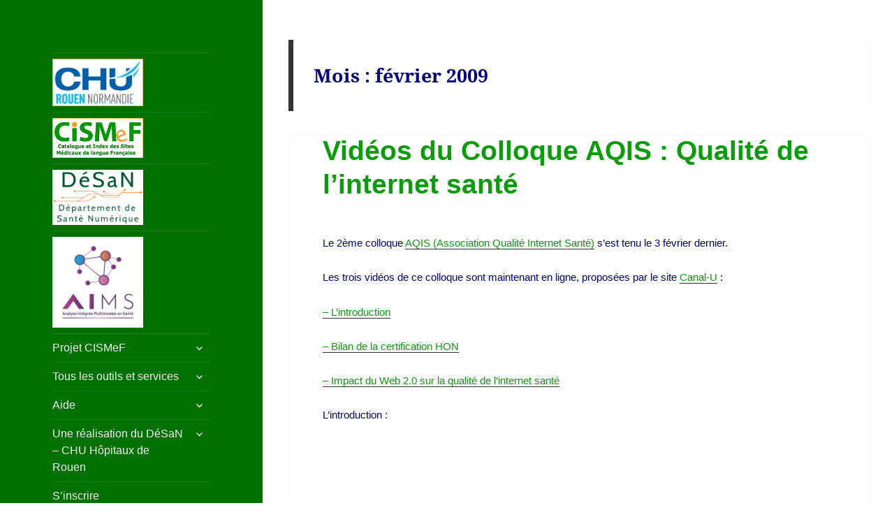

--- FILE ---
content_type: text/html; charset=UTF-8
request_url: https://www.cismef.org/cismef/2009/02/
body_size: 8028
content:
<!DOCTYPE html>
<html lang="fr-FR" class="no-js">
<head>
	<meta charset="UTF-8">
	<meta name="viewport" content="width=device-width">
	<link rel="profile" href="https://gmpg.org/xfn/11">
	<link rel="pingback" href="https://www.cismef.org/cismef/wp/xmlrpc.php">
	<script>(function(html){html.className = html.className.replace(/\bno-js\b/,'js')})(document.documentElement);</script>
<title>février 2009 &#8211; CISMeF</title>
<link rel='dns-prefetch' href='//s.w.org' />
<link rel="alternate" type="application/rss+xml" title="CISMeF &raquo; Flux" href="https://www.cismef.org/cismef/feed/" />
<link rel="alternate" type="application/rss+xml" title="CISMeF &raquo; Flux des commentaires" href="https://www.cismef.org/cismef/comments/feed/" />
		<script type="text/javascript">
			window._wpemojiSettings = {"baseUrl":"https:\/\/s.w.org\/images\/core\/emoji\/11\/72x72\/","ext":".png","svgUrl":"https:\/\/s.w.org\/images\/core\/emoji\/11\/svg\/","svgExt":".svg","source":{"concatemoji":"https:\/\/www.cismef.org\/cismef\/wp\/wp-includes\/js\/wp-emoji-release.min.js"}};
			!function(e,a,t){var n,r,o,i=a.createElement("canvas"),p=i.getContext&&i.getContext("2d");function s(e,t){var a=String.fromCharCode;p.clearRect(0,0,i.width,i.height),p.fillText(a.apply(this,e),0,0);e=i.toDataURL();return p.clearRect(0,0,i.width,i.height),p.fillText(a.apply(this,t),0,0),e===i.toDataURL()}function c(e){var t=a.createElement("script");t.src=e,t.defer=t.type="text/javascript",a.getElementsByTagName("head")[0].appendChild(t)}for(o=Array("flag","emoji"),t.supports={everything:!0,everythingExceptFlag:!0},r=0;r<o.length;r++)t.supports[o[r]]=function(e){if(!p||!p.fillText)return!1;switch(p.textBaseline="top",p.font="600 32px Arial",e){case"flag":return s([55356,56826,55356,56819],[55356,56826,8203,55356,56819])?!1:!s([55356,57332,56128,56423,56128,56418,56128,56421,56128,56430,56128,56423,56128,56447],[55356,57332,8203,56128,56423,8203,56128,56418,8203,56128,56421,8203,56128,56430,8203,56128,56423,8203,56128,56447]);case"emoji":return!s([55358,56760,9792,65039],[55358,56760,8203,9792,65039])}return!1}(o[r]),t.supports.everything=t.supports.everything&&t.supports[o[r]],"flag"!==o[r]&&(t.supports.everythingExceptFlag=t.supports.everythingExceptFlag&&t.supports[o[r]]);t.supports.everythingExceptFlag=t.supports.everythingExceptFlag&&!t.supports.flag,t.DOMReady=!1,t.readyCallback=function(){t.DOMReady=!0},t.supports.everything||(n=function(){t.readyCallback()},a.addEventListener?(a.addEventListener("DOMContentLoaded",n,!1),e.addEventListener("load",n,!1)):(e.attachEvent("onload",n),a.attachEvent("onreadystatechange",function(){"complete"===a.readyState&&t.readyCallback()})),(n=t.source||{}).concatemoji?c(n.concatemoji):n.wpemoji&&n.twemoji&&(c(n.twemoji),c(n.wpemoji)))}(window,document,window._wpemojiSettings);
		</script>
		<style type="text/css">
img.wp-smiley,
img.emoji {
	display: inline !important;
	border: none !important;
	box-shadow: none !important;
	height: 1em !important;
	width: 1em !important;
	margin: 0 .07em !important;
	vertical-align: -0.1em !important;
	background: none !important;
	padding: 0 !important;
}
</style>
<link rel='stylesheet' id='twentyfifteen-fonts-css'  href='https://www.cismef.org/cismef/wp/wp-content/themes/twentyfifteen/assets/fonts/noto-sans-plus-noto-serif-plus-inconsolata.css' type='text/css' media='all' />
<link rel='stylesheet' id='genericons-css'  href='https://www.cismef.org/cismef/wp/wp-content/themes/twentyfifteen/genericons/genericons.css' type='text/css' media='all' />
<link rel='stylesheet' id='twentyfifteen-style-css'  href='https://www.cismef.org/cismef/wp/wp-content/themes/twentyfifteenchild/style.css' type='text/css' media='all' />
<style id='twentyfifteen-style-inline-css' type='text/css'>

		/* Custom Header Background Color */
		body:before,
		.site-header {
			background-color: #007000;
		}

		@media screen and (min-width: 59.6875em) {
			.site-header,
			.secondary {
				background-color: transparent;
			}

			.widget button,
			.widget input[type="button"],
			.widget input[type="reset"],
			.widget input[type="submit"],
			.widget_calendar tbody a,
			.widget_calendar tbody a:hover,
			.widget_calendar tbody a:focus {
				color: #007000;
			}
		}
	

		/* Custom Sidebar Text Color */
		.site-title a,
		.site-description,
		.secondary-toggle:before {
			color: #f7f7f7;
		}

		.site-title a:hover,
		.site-title a:focus {
			color: rgba( 247, 247, 247, 0.7);
		}

		.secondary-toggle {
			border-color: rgba( 247, 247, 247, 0.1);
		}

		.secondary-toggle:hover,
		.secondary-toggle:focus {
			border-color: rgba( 247, 247, 247, 0.3);
		}

		.site-title a {
			outline-color: rgba( 247, 247, 247, 0.3);
		}

		@media screen and (min-width: 59.6875em) {
			.secondary a,
			.dropdown-toggle:after,
			.widget-title,
			.widget blockquote cite,
			.widget blockquote small {
				color: #f7f7f7;
			}

			.widget button,
			.widget input[type="button"],
			.widget input[type="reset"],
			.widget input[type="submit"],
			.widget_calendar tbody a {
				background-color: #f7f7f7;
			}

			.textwidget a {
				border-color: #f7f7f7;
			}

			.secondary a:hover,
			.secondary a:focus,
			.main-navigation .menu-item-description,
			.widget,
			.widget blockquote,
			.widget .wp-caption-text,
			.widget .gallery-caption {
				color: rgba( 247, 247, 247, 0.7);
			}

			.widget button:hover,
			.widget button:focus,
			.widget input[type="button"]:hover,
			.widget input[type="button"]:focus,
			.widget input[type="reset"]:hover,
			.widget input[type="reset"]:focus,
			.widget input[type="submit"]:hover,
			.widget input[type="submit"]:focus,
			.widget_calendar tbody a:hover,
			.widget_calendar tbody a:focus {
				background-color: rgba( 247, 247, 247, 0.7);
			}

			.widget blockquote {
				border-color: rgba( 247, 247, 247, 0.7);
			}

			.main-navigation ul,
			.main-navigation li,
			.secondary-toggle,
			.widget input,
			.widget textarea,
			.widget table,
			.widget th,
			.widget td,
			.widget pre,
			.widget li,
			.widget_categories .children,
			.widget_nav_menu .sub-menu,
			.widget_pages .children,
			.widget abbr[title] {
				border-color: rgba( 247, 247, 247, 0.1);
			}

			.dropdown-toggle:hover,
			.dropdown-toggle:focus,
			.widget hr {
				background-color: rgba( 247, 247, 247, 0.1);
			}

			.widget input:focus,
			.widget textarea:focus {
				border-color: rgba( 247, 247, 247, 0.3);
			}

			.sidebar a:focus,
			.dropdown-toggle:focus {
				outline-color: rgba( 247, 247, 247, 0.3);
			}
		}
	
</style>
<link rel='stylesheet' id='twentyfifteen-block-style-css'  href='https://www.cismef.org/cismef/wp/wp-content/themes/twentyfifteen/css/blocks.css' type='text/css' media='all' />
<script type='text/javascript' src='https://www.cismef.org/cismef/wp/wp-includes/js/jquery/jquery.js'></script>
<script type='text/javascript' src='https://www.cismef.org/cismef/wp/wp-includes/js/jquery/jquery-migrate.min.js'></script>
<link rel='https://api.w.org/' href='https://www.cismef.org/cismef/wp-json/' />
<link rel="EditURI" type="application/rsd+xml" title="RSD" href="https://www.cismef.org/cismef/wp/xmlrpc.php?rsd" />
<link rel="wlwmanifest" type="application/wlwmanifest+xml" href="https://www.cismef.org/cismef/wp/wp-includes/wlwmanifest.xml" /> 

		<style type="text/css" id="twentyfifteen-header-css">
				.site-header {
			padding-top: 14px;
			padding-bottom: 14px;
		}

		.site-branding {
			min-height: 42px;
		}

		@media screen and (min-width: 46.25em) {
			.site-header {
				padding-top: 21px;
				padding-bottom: 21px;
			}
			.site-branding {
				min-height: 56px;
			}
		}
		@media screen and (min-width: 55em) {
			.site-header {
				padding-top: 25px;
				padding-bottom: 25px;
			}
			.site-branding {
				min-height: 62px;
			}
		}
		@media screen and (min-width: 59.6875em) {
			.site-header {
				padding-top: 0;
				padding-bottom: 0;
			}
			.site-branding {
				min-height: 0;
			}
		}
					.site-title,
		.site-description {
			clip: rect(1px, 1px, 1px, 1px);
			position: absolute;
		}
		</style>
		<style type="text/css" id="custom-background-css">
body.custom-background { background-color: #ffffff; }
</style>
</head>

<body class="archive date custom-background">
<div id="page" class="hfeed site">
	<a class="skip-link screen-reader-text" href="#content">
		Aller au contenu	</a>

	<div id="sidebar" class="sidebar">
		<header id="masthead" class="site-header">
			<div class="site-branding">
										<p class="site-title"><a href="https://www.cismef.org/cismef/" rel="home">CISMeF</a></p>
												<p class="site-description">Catalogue et Index des Sites Médicaux de langue Française</p>
										<button class="secondary-toggle">Menu et widgets</button>
			</div><!-- .site-branding -->
		</header><!-- .site-header -->

			<div id="secondary" class="secondary">

					<nav id="site-navigation" class="main-navigation">
				<div class="menu-menu-v-2-container"><ul id="menu-menu-v-2" class="nav-menu"><li id="menu-item-24" class="menu-item menu-item-type-custom menu-item-object-custom menu-item-24"><a title="CHU Hôpitaux de Rouen" href="http://www.chu-rouen.fr"><img src="https://www.cismef.org/cismef/wp/wp-content/uploads/2017/06/logo-CHU_border.jpg" height=90 width=130></a></li>
<li id="menu-item-815" class="menu-item menu-item-type-custom menu-item-object-custom menu-item-815"><a title="Accueil" href="https://www.cismef.org/"><img src="https://www.cismef.org/cismef/images/logo_CISMeF_liseret_225.png" width="130px"></a></li>
<li id="menu-item-2202" class="menu-item menu-item-type-custom menu-item-object-custom menu-item-2202"><a title="D2IM" href="https://www.cismef.org/cismef/desan/"><img style="background-color: white; padding: 2px;"  src="https://www.cismef.org/cismef/wp/wp-content/uploads/2024/06/désan_300px_blanc.png" width=130></a></li>
<li id="menu-item-2338" class="menu-item menu-item-type-custom menu-item-object-custom menu-item-2338"><a title="AIMS" href="https://aims.univ-rouen.fr/"><img style="background-color: white; padding: 2px;"  src="https://www.cismef.org/cismef/wp/wp-content/uploads/2025/02/logo_aims-300x300.jpg" width=130></a></li>
<li id="menu-item-918" class="menu-item menu-item-type-post_type menu-item-object-page menu-item-has-children menu-item-918"><a href="https://www.cismef.org/cismef/projet-cismef/">Projet CISMeF</a>
<ul class="sub-menu">
	<li id="menu-item-913" class="menu-item menu-item-type-post_type menu-item-object-page menu-item-913"><a href="https://www.cismef.org/cismef/projet-cismef/a-propos/">À propos</a></li>
	<li id="menu-item-914" class="menu-item menu-item-type-post_type menu-item-object-page menu-item-914"><a href="https://www.cismef.org/cismef/projet-cismef/english/"><img src="https://www.cismef.org/images/lang_en.png" width="24"> About</a></li>
	<li id="menu-item-916" class="menu-item menu-item-type-post_type menu-item-object-page menu-item-916"><a href="https://www.cismef.org/cismef/projet-cismef/blogue-cismef/">Actualités</a></li>
	<li id="menu-item-917" class="menu-item menu-item-type-post_type menu-item-object-page menu-item-917"><a href="https://www.cismef.org/cismef/projet-cismef/partenaires/">Partenaires</a></li>
	<li id="menu-item-919" class="menu-item menu-item-type-post_type menu-item-object-page menu-item-919"><a href="https://www.cismef.org/cismef/projet-cismef/publications/">Publications</a></li>
	<li id="menu-item-1837" class="menu-item menu-item-type-custom menu-item-object-custom menu-item-1837"><a href="https://www.cismef.org/cismef/d2im/#equipe">L&rsquo;équipe</a></li>
</ul>
</li>
<li id="menu-item-1127" class="menu-item menu-item-type-post_type menu-item-object-page menu-item-has-children menu-item-1127"><a href="https://www.cismef.org/cismef/outils/outils-et-services/">Tous les outils et services</a>
<ul class="sub-menu">
	<li id="menu-item-728" class="menu-item menu-item-type-custom menu-item-object-custom menu-item-728"><a title="Sélection de sites, articles et documents en libre accès" href="http://doccismef.chu-rouen.fr/">Doc&rsquo;CISMeF</a></li>
	<li id="menu-item-729" class="menu-item menu-item-type-custom menu-item-object-custom menu-item-729"><a title="Health Terminology / Ontology Portal &#8211; Consulter le MeSH et les autres terminologies de santé" href="http://www.hetop.eu/">HeTOP</a></li>
	<li id="menu-item-730" class="menu-item menu-item-type-custom menu-item-object-custom menu-item-730"><a title="Créer simplement des requêtes bibliographiques complexes" href="http://crbm.chu-rouen.fr/">CRBM</a></li>
	<li id="menu-item-731" class="menu-item menu-item-type-custom menu-item-object-custom menu-item-731"><a title="Consulter la Littérature Scientifique en Santé francophone" href="http://www.lissa.fr/">LiSSa</a></li>
	<li id="menu-item-2319" class="menu-item menu-item-type-custom menu-item-object-custom menu-item-2319"><a href="https://edsan.chu-rouen.fr/edsan/">EDSaN – Entrepôt de Données de Santé Normand</a></li>
</ul>
</li>
<li id="menu-item-1229" class="menu-item menu-item-type-custom menu-item-object-custom menu-item-has-children menu-item-1229"><a href="https://www.cismef.org/cismef/Aide/">Aide</a>
<ul class="sub-menu">
	<li id="menu-item-1503" class="menu-item menu-item-type-custom menu-item-object-custom menu-item-has-children menu-item-1503"><a href="https://www.cismef.org/cismef/Aide/#aidedoccismef">Aide pour CISMeF</a>
	<ul class="sub-menu">
		<li id="menu-item-991" class="menu-item menu-item-type-custom menu-item-object-custom menu-item-991"><a href="https://www.cismef.org/cismef/Aide/#aidedoccismef">Présentation de Doc&rsquo;CISMeF</a></li>
		<li id="menu-item-997" class="menu-item menu-item-type-post_type menu-item-object-page menu-item-997"><a href="https://www.cismef.org/cismef/aide/exemples-doccismef/">Entrainez-vous à Doc&rsquo;CISMeF</a></li>
		<li id="menu-item-1440" class="menu-item menu-item-type-post_type menu-item-object-page menu-item-1440"><a href="https://www.cismef.org/cismef/aide/liste-des-abreviations-des-champs-utilises-dans-doccismef-et-lissa/">Abréviations des champs utilisés dans Doc&rsquo;CISMeF et LiSSa</a></li>
	</ul>
</li>
	<li id="menu-item-1506" class="menu-item menu-item-type-post_type menu-item-object-page menu-item-has-children menu-item-1506"><a href="https://www.cismef.org/cismef/aide-pour-lissa/">Aide pour LiSSa</a>
	<ul class="sub-menu">
		<li id="menu-item-1508" class="menu-item menu-item-type-custom menu-item-object-custom menu-item-1508"><a href="https://www.cismef.org/cismef/aide-pour-lissa/">Présentations vidéo de LiSSa</a></li>
		<li id="menu-item-1507" class="menu-item menu-item-type-custom menu-item-object-custom menu-item-1507"><a href="https://www.cismef.org/cismef/Aide/liste-des-abreviations-des-champs-utilises-dans-doccismef-et-lissa/">Abréviations des champs utilisés dans Doc&rsquo;CISMeF et LiSSa</a></li>
	</ul>
</li>
	<li id="menu-item-992" class="menu-item menu-item-type-custom menu-item-object-custom menu-item-992"><a href="https://www.cismef.org/cismef/Aide/#aidehetop">Présentation de HeTOP</a></li>
	<li id="menu-item-1074" class="menu-item menu-item-type-post_type menu-item-object-page menu-item-1074"><a href="https://www.cismef.org/cismef/desan/cours/">Cours de santé numérique</a></li>
</ul>
</li>
<li id="menu-item-2462" class="menu-item menu-item-type-post_type menu-item-object-page menu-item-has-children menu-item-2462"><a href="https://www.cismef.org/cismef/desan/">Une réalisation du DéSaN &#8211; CHU Hôpitaux de Rouen</a>
<ul class="sub-menu">
	<li id="menu-item-2219" class="menu-item menu-item-type-custom menu-item-object-custom menu-item-2219"><a href="https://www.cismef.org/cismef/desan/#equipe">Équipe d’informatique médicale</a></li>
	<li id="menu-item-2220" class="menu-item menu-item-type-custom menu-item-object-custom menu-item-2220"><a href="https://www.cismef.org/cismef/desan/#historique">Historique</a></li>
	<li id="menu-item-2221" class="menu-item menu-item-type-custom menu-item-object-custom menu-item-2221"><a href="https://www.cismef.org/cismef/desan/#evenements">Événements</a></li>
	<li id="menu-item-2222" class="menu-item menu-item-type-custom menu-item-object-custom menu-item-2222"><a href="https://www.cismef.org/cismef/desan/#activites">Activités</a></li>
	<li id="menu-item-2223" class="menu-item menu-item-type-custom menu-item-object-custom menu-item-2223"><a href="https://www.cismef.org/cismef/desan/#adresse">Adresse</a></li>
	<li id="menu-item-2224" class="menu-item menu-item-type-custom menu-item-object-custom menu-item-2224"><a href="https://www.cismef.org/cismef/d2im/cours/">Cours de santé numérique (digital health)</a></li>
	<li id="menu-item-2225" class="menu-item menu-item-type-custom menu-item-object-custom menu-item-2225"><a href="https://www.cismef.org/cismef/projet-cismef/partenaires/">Partenaires et financements</a></li>
	<li id="menu-item-2226" class="menu-item menu-item-type-custom menu-item-object-custom menu-item-2226"><a href="https://www.cismef.org/cismef/projet-cismef/publications/">Publications</a></li>
	<li id="menu-item-2227" class="menu-item menu-item-type-custom menu-item-object-custom menu-item-2227"><a href="https://www.cismef.org/cismef/contrats-et-valorisations/">Contrats et valorisations</a></li>
	<li id="menu-item-2228" class="menu-item menu-item-type-custom menu-item-object-custom menu-item-2228"><a href="https://www.cismef.org/cismef/desan/#doc">Documentation médicale</a></li>
</ul>
</li>
<li id="menu-item-1667" class="menu-item menu-item-type-custom menu-item-object-custom menu-item-1667"><a href="https://www.hetop.eu/hetop/signup.html?la=fr">S&rsquo;inscrire</a></li>
</ul></div>			</nav><!-- .main-navigation -->
		
		
					<div id="widget-area" class="widget-area" role="complementary">
				<aside id="search-3" class="widget widget_search"><h2 class="widget-title">Rechercher sur le blogue</h2><form role="search" method="get" class="search-form" action="https://www.cismef.org/cismef/">
				<label>
					<span class="screen-reader-text">Rechercher :</span>
					<input type="search" class="search-field" placeholder="Recherche&hellip;" value="" name="s" />
				</label>
				<input type="submit" class="search-submit screen-reader-text" value="Rechercher" />
			</form></aside><aside id="nav_menu-2" class="widget widget_nav_menu"><h2 class="widget-title">Catégories du blogue</h2><div class="menu-menu-du-blog-container"><ul id="menu-menu-du-blog" class="menu"><li id="menu-item-720" class="menu-item menu-item-type-taxonomy menu-item-object-category menu-item-720"><a href="https://www.cismef.org/cismef/categorie/cismef/">CISMeF</a></li>
<li id="menu-item-722" class="menu-item menu-item-type-taxonomy menu-item-object-category menu-item-722"><a href="https://www.cismef.org/cismef/categorie/cismef/doccismef/">Doc&rsquo;CISMeF</a></li>
<li id="menu-item-1391" class="menu-item menu-item-type-taxonomy menu-item-object-category menu-item-1391"><a href="https://www.cismef.org/cismef/categorie/lissa/">LiSSa</a></li>
<li id="menu-item-721" class="menu-item menu-item-type-taxonomy menu-item-object-category menu-item-721"><a href="https://www.cismef.org/cismef/categorie/cismef/nouvelles-fonctionnalites/">Nouvelles fonctionnalités</a></li>
<li id="menu-item-725" class="menu-item menu-item-type-taxonomy menu-item-object-category menu-item-725"><a href="https://www.cismef.org/cismef/categorie/cismef/pts/">PTS / HeTOP</a></li>
<li id="menu-item-726" class="menu-item menu-item-type-taxonomy menu-item-object-category menu-item-726"><a href="https://www.cismef.org/cismef/categorie/cismef/terminologie-cismef/">Terminologie CISMeF</a></li>
<li id="menu-item-723" class="menu-item menu-item-type-taxonomy menu-item-object-category menu-item-723"><a href="https://www.cismef.org/cismef/categorie/pubmed/">Medline / PubMed</a></li>
<li id="menu-item-724" class="menu-item menu-item-type-taxonomy menu-item-object-category menu-item-724"><a href="https://www.cismef.org/cismef/categorie/mesh/">MeSH</a></li>
<li id="menu-item-727" class="menu-item menu-item-type-taxonomy menu-item-object-category menu-item-727"><a href="https://www.cismef.org/cismef/categorie/tutoriels/">Tutoriels</a></li>
</ul></div></aside><aside id="custom_html-2" class="widget_text widget widget_custom_html"><div class="textwidget custom-html-widget"><a href="https://www.cismef.org/cismef/soutien/"><img width="180" src="https://www.cismef.org/cismef/wp/wp-content/uploads/2019/02/don_cismef.jpg" alt="J'aide CISMeF"></a></div></aside><aside id="text-4" class="widget widget_text">			<div class="textwidget"><img src="https://www.cismef.org/images/dublincore.gif" width="81" height="29" alt="DublinCore"><br>

<!--
<a target="_blank" href="https://www.hon.ch/HONcode/Conduct_f.html?HONConduct910367" onclick="window.open(this.href); return false;">
            <img src="https://www.hon.ch/HONcode/Seal/French/HONConduct910367_s.gif" align="left" width="48" height="62" alt="CISMeF respecte HONcode">
            </a>
            Nous adhérons aux <a href="http://www.hon.ch/HONcode/Conduct_f.html" onclick="window.open(this.href); return false;"> principes de la charte HONcode</a>.
            <a href="https://www.hon.ch/HONcode/Conduct_f.html?HONConduct910367" onclick="window.open(this.href); return false;">Vérifiez ici</a>.
--></div>
		</aside>			</div><!-- .widget-area -->
		
	</div><!-- .secondary -->

	</div><!-- .sidebar -->

	<div id="content" class="site-content">

	<section id="primary" class="content-area">
		<main id="main" class="site-main">

		
			<header class="page-header">
				<h1 class="page-title">Mois : février 2009</h1>			</header><!-- .page-header -->

			
<article id="post-200" class="post-200 post type-post status-publish format-standard hentry category-internet-medical category-qualite-de-linformation">
	
	<header class="entry-header">
		<h2 class="entry-title"><a href="https://www.cismef.org/cismef/2009/02/videos-du-colloque-aqis-qualite-de-linternet-sante/" rel="bookmark">Vidéos du Colloque AQIS : Qualité de l&rsquo;internet santé</a></h2>	</header><!-- .entry-header -->

	<div class="entry-content">
		<p>Le 2ème colloque <a href="http://www.aqis.fr/">AQIS (Association Qualité Internet Santé)</a> s&rsquo;est tenu le 3 février dernier.</p>
<p>Les trois vidéos de ce colloque sont maintenant en ligne, proposées par le site <a href="http://www.canalu.tv/">Canal-U</a> :</p>
<p><a href="http://www.canalu.tv/producteurs/canal_u_medecine/dossier_programmes/pedagogie_des_sciences_medicales/colloque_et_evenement/aqis_030209/aqis_030209_introduction">&#8211; L&rsquo;introduction<br />
</a></p>
<p><a href="http://www.canalu.tv/producteurs/canal_u_medecine/dossier_programmes/pedagogie_des_sciences_medicales/colloque_et_evenement/aqis_030209/aqis_030209_1_le_bilan_de_la_certification">&#8211; Bilan de la certification HON</a></p>
<p><a href="http://www.canalu.tv/producteurs/canal_u_medecine/dossier_programmes/pedagogie_des_sciences_medicales/colloque_et_evenement/aqis_030209/aqis_030209_2_impact_du_web_2_0_sur_la_qualite_de_l_internet_sante">&#8211; Impact du Web 2.0 sur la qualité de l&rsquo;internet santé</a>
</p>
<p>L&rsquo;introduction :</p>
<p>
 <embed height="380" width="480" type="application/x-shockwave-flash" src="http://www.canalu.tv/extension/source_commune/design/standard/flash/flvPlayer.swf" id="mediaplayer" name="mediaplayer" quality="high" allowfullscreen="true" allowscriptaccess="always" flashvars="width=480&amp;height=380&amp;starttime=0&amp;endtime=493&amp;file=http://www.canalu.tv/layout/set/xml/content/view/xml_config_programme/170977&amp;showdigits=total&amp;recommendations=http://www.canalu.tv/layout/set/xml/content/view/xml_config_programme_recommendations/170977&amp;logo=http://www.canalu.tv/design/canalu/images/img_html/logo_video.png&amp;logolinkto=http://www.canalu.tv" /></p>
	</div><!-- .entry-content -->

	
	<footer class="entry-footer">
		<span class="posted-on"><span class="screen-reader-text">Publié le </span><a href="https://www.cismef.org/cismef/2009/02/videos-du-colloque-aqis-qualite-de-linternet-sante/" rel="bookmark"><time class="entry-date published updated" datetime="2009-02-23T12:53:06+00:00">23 février 2009</time></a></span><span class="byline"><span class="author vcard"><span class="screen-reader-text">Auteur </span><a class="url fn n" href="https://www.cismef.org/cismef/author/gaetan/">Documentaliste DéSaN</a></span></span><span class="cat-links"><span class="screen-reader-text">Catégories </span><a href="https://www.cismef.org/cismef/categorie/internet-medical/" rel="category tag">Internet médical</a>, <a href="https://www.cismef.org/cismef/categorie/qualite-de-linformation/" rel="category tag">Qualité de l'information</a></span><span class="comments-link"><a href="https://www.cismef.org/cismef/2009/02/videos-du-colloque-aqis-qualite-de-linternet-sante/#comments">Un commentaire <span class="screen-reader-text"> sur Vidéos du Colloque AQIS : Qualité de l&rsquo;internet santé</span></a></span>			</footer><!-- .entry-footer -->

</article><!-- #post-200 -->

<article id="post-201" class="post-201 post type-post status-publish format-standard hentry category-cismef">
	
	<header class="entry-header">
		<h2 class="entry-title"><a href="https://www.cismef.org/cismef/2009/02/de-nouveaux-locaux-pour-lequipe-cismef/" rel="bookmark">De nouveaux locaux pour l&rsquo;équipe CISMeF</a></h2>	</header><!-- .entry-header -->

	<div class="entry-content">
		<p>L&rsquo;équipe CISMeF vient de prendre possession de ses nouveaux locaux : CHU de Rouen, Cour Leschevin, porte 21, 3ème étage.</p>
<p><iframe height="350" frameborder="0" width="425" scrolling="no" marginheight="0" marginwidth="0" src="http://maps.google.fr/maps/ms?t=h&amp;om=1&amp;source=embed&amp;ie=UTF8&amp;msa=0&amp;msid=102279061312103640286.00000111c152c7633d1d7&amp;ll=49.440809,1.107211&amp;spn=0.001332,0.003648&amp;output=embed&amp;s=AARTsJqi9fVsaR0_TViu5k6QtmfgAn48RQ"></iframe><br /><small><a href="http://maps.google.fr/maps/ms?t=h&amp;om=1&amp;source=embed&amp;ie=UTF8&amp;msa=0&amp;msid=102279061312103640286.00000111c152c7633d1d7&amp;ll=49.440809,1.107211&amp;spn=0.001332,0.003648" style="color: rgb(0, 0, 255); text-align: left;">Agrandir le plan</a></small></p>
<p>Quelques photos de l&rsquo;événement :</p>
<p><object height="300" width="400"><param value="&amp;offsite=true&amp;lang=fr-fr&amp;page_show_url=%2Fphotos%2F28117561%40N07%2Fsets%2F72157614155064738%2Fshow%2Fwith%2F3295484672%2F&amp;page_show_back_url=%2Fphotos%2F28117561%40N07%2Fsets%2F72157614155064738%2Fwith%2F3295484672%2F&amp;set_id=72157614155064738&amp;jump_to=3295484672" name="flashvars" /><param value="http://www.flickr.com/apps/slideshow/show.swf?v=67348" name="movie" /><param value="true" name="allowFullScreen" /><embed height="300" width="400" flashvars="&amp;offsite=true&amp;lang=fr-fr&amp;page_show_url=%2Fphotos%2F28117561%40N07%2Fsets%2F72157614155064738%2Fshow%2Fwith%2F3295484672%2F&amp;page_show_back_url=%2Fphotos%2F28117561%40N07%2Fsets%2F72157614155064738%2Fwith%2F3295484672%2F&amp;set_id=72157614155064738&amp;jump_to=3295484672" allowfullscreen="true" src="http://www.flickr.com/apps/slideshow/show.swf?v=67348" type="application/x-shockwave-flash" /></object></p>
<p>Merci à Tayeb pour les photos.</p>
	</div><!-- .entry-content -->

	
	<footer class="entry-footer">
		<span class="posted-on"><span class="screen-reader-text">Publié le </span><a href="https://www.cismef.org/cismef/2009/02/de-nouveaux-locaux-pour-lequipe-cismef/" rel="bookmark"><time class="entry-date published updated" datetime="2009-02-20T17:12:55+00:00">20 février 2009</time></a></span><span class="byline"><span class="author vcard"><span class="screen-reader-text">Auteur </span><a class="url fn n" href="https://www.cismef.org/cismef/author/admin/">CISMeF</a></span></span><span class="cat-links"><span class="screen-reader-text">Catégories </span><a href="https://www.cismef.org/cismef/categorie/cismef/" rel="category tag">CISMeF</a></span><span class="comments-link"><a href="https://www.cismef.org/cismef/2009/02/de-nouveaux-locaux-pour-lequipe-cismef/#comments">4 commentaires <span class="screen-reader-text"> sur De nouveaux locaux pour l&rsquo;équipe CISMeF</span></a></span>			</footer><!-- .entry-footer -->

</article><!-- #post-201 -->

<article id="post-192" class="post-192 post type-post status-publish format-standard hentry category-internet-medical">
	
	<header class="entry-header">
		<h2 class="entry-title"><a href="https://www.cismef.org/cismef/2009/02/documentation-medicale-sur-netvibes/" rel="bookmark">Documentation médicale sur Netvibes</a></h2>	</header><!-- .entry-header -->

	<div class="entry-content">
		<p>Plusieurs bibliothèques ou centres de documentation dans le domaine médicale ont ouvert des portails personnalisés sur le site Netvibes, notamment :</p>
<p><a href="http://www.netvibes.com/ascodocpsy">http://www.netvibes.com/ascodocpsy</a> du réseau documentaire <a href="http://www.ascodocpsy.org/">Ascodocpsy</a>. </p>
<p><a href="http://www.netvibes.com/dochcl">http://www.netvibes.com/dochcl</a> de la <a href="http://portailsante.univ-lyon1.fr/">documentation centrale des Hospices Civils de Lyon</a>.</p>
<p><a href="http://www.netvibes.com/buparisdescartes#Medecine">http://www.netvibes.com/buparisdescartes#Medecine</a> du <a href="http://www.bu.univ-paris5.fr/">SCD Paris Descartes</a>.</p>
<p><a href="http://www.netvibes.com/bu-med-rouen">http://www.netvibes.com/bu-med-rouen</a> de la <a href="http://www.univ-rouen.fr/ABUR/0/fiche_SCBU__structure/">BU de Médecine et Pharmacie de Rouen</a> [Ajout du 22/06/09]</p>
<p><a href="http://www.netvibes.com/bibliocnrs#Ressources_BiblioVie%20">http://www.netvibes.com/bibliocnrs#Ressources_BiblioVie </a>CNRS Bibliovie [Ajout du 22/06/09]</p>
<p><a href="http://www.netvibes.com/ulbbcm">http://www.netvibes.com/ulbbcm </a>Université Libre de Bruxelles Bibliothèque Centrale de Médecine [Ajout du 01/07/2009]</p>
<p></p>
<p>Les collègues du SCD Paris Descartes<br />
(merci à eux) ont réalisé 2 widgets pour Netvibes permettant d’interroger CISMeF ou<br />
la terminologie CISMeF. Ces widgets peuvent être utilisés dans de nombreux environnements : Netvibes, igoogle, Apple Dashboard, Opera, Windows Vista, Windows Live.</p>
<p>Vous pouvez les retrouver à ces adresses :<br /><a href="http://eco.netvibes.com/widgets/297401/sites-medicaux-francophones-cismef">http://eco.netvibes.com/widgets/297401/sites-medicaux-francophones-cismef</a><br /><a href="http://eco.netvibes.com/widgets/297399/terminologie-cismef">http://eco.netvibes.com/widgets/297399/terminologie-cismef</a></p>
	</div><!-- .entry-content -->

	
	<footer class="entry-footer">
		<span class="posted-on"><span class="screen-reader-text">Publié le </span><a href="https://www.cismef.org/cismef/2009/02/documentation-medicale-sur-netvibes/" rel="bookmark"><time class="entry-date published updated" datetime="2009-02-17T14:36:29+00:00">17 février 2009</time></a></span><span class="byline"><span class="author vcard"><span class="screen-reader-text">Auteur </span><a class="url fn n" href="https://www.cismef.org/cismef/author/gaetan/">Documentaliste DéSaN</a></span></span><span class="cat-links"><span class="screen-reader-text">Catégories </span><a href="https://www.cismef.org/cismef/categorie/internet-medical/" rel="category tag">Internet médical</a></span><span class="comments-link"><a href="https://www.cismef.org/cismef/2009/02/documentation-medicale-sur-netvibes/#comments">9 commentaires <span class="screen-reader-text"> sur Documentation médicale sur Netvibes</span></a></span>			</footer><!-- .entry-footer -->

</article><!-- #post-192 -->

		</main><!-- .site-main -->
	</section><!-- .content-area -->


	</div><!-- .site-content -->
	
	<footer id="colophon" class="site-footer" role="contentinfo">
	<div class="breadcrumbs" xmlns:v="http://rdf.data-vocabulary.org/#">
			</div>
	
		<div class="site-info">
			<a href="https://www.cismef.org/cismef/avertissement/">Conditions Générales d’Utilisation</a> -  <a href="https://www.cismef.org/page/html/contact.html">Contact</a> - © 2025 CHU Hôpitaux de Rouen 
		</div><!-- .site-info -->
	</footer><!-- .site-footer -->

</div><!-- .site -->

<script type='text/javascript'>
/* <![CDATA[ */
var screenReaderText = {"expand":"<span class=\"screen-reader-text\">ouvrir le sous-menu<\/span>","collapse":"<span class=\"screen-reader-text\">fermer le sous-menu<\/span>"};
/* ]]> */
</script>
<script type='text/javascript' src='https://www.cismef.org/cismef/wp/wp-content/themes/twentyfifteen/js/functions.js'></script>
<script type='text/javascript' src='https://www.cismef.org/cismef/wp/wp-includes/js/wp-embed.min.js'></script>

</body>
</html>

--- FILE ---
content_type: text/css
request_url: https://www.cismef.org/cismef/wp/wp-content/themes/twentyfifteenchild/style.css
body_size: 1422
content:
/*
 Theme Name:   Twenty Fifteen Child
 Description:  Twenty Fifteen Child Theme
 Author:       Léa Seg
 Template:     twentyfifteen
 Version:      1.0.0
 License:      GNU General Public License v2 or later
 License URI:  http://www.gnu.org/licenses/gpl-2.0.html
 Tags:         light, dark, two-columns, right-sidebar, responsive-layout, accessibility-ready
 Text Domain:  twenty-fifteen-child
*/

@import url("../twentyfifteen/style.css");

body,
button,
input,
select,
textarea {
	color: #000080;
	font-family: Arial;
	font-size: 15px;
	font-size: 1.5rem;
	line-height: 1.6;
}


/**
 * 6.1 Links
 */

a {
	color: #0A9C0A;
	text-decoration: none;
}

a:hover,
a:focus {
	color: #007000;
	color: rgba(51, 51, 51, 0.7);
}

.entry-content h6,
.entry-summary h6,
.page-content h6,
.comment-content h6 {
	color: #0A9C0A;
	letter-spacing: 0.1em;
	text-transform: uppercase;
}

cismefBar {
	background-color: #ffffff;
	color: #007000;
}


.widgettitle{
	color:#000080;
}

.post-date{
	color:#000080;
}

.widgets_on_page{
	margin: -9.09090% auto 0;
	width: 125%; 
}


/**
 * 13.0 Footer
 */

.site-info {
	color: #707070;
	color: rgba(51, 51, 51, 0.7);
	font-size: 15px;
	font-size: 1.2rem;
	line-height: 1.5;
	text-align: center;
}

<!-- à supprimer à partir d'ici en cas de problème d'affichage entre la zone verte et blanche-->
 
/**
 * 12.1 Posts and pages
 */

.entry-header {
	padding: 0 7.6923%;
}


/**
 * 16.1 Mobile Large 620px
 */

@media screen and (min-width: 38.75em) {
	.site-main {
		padding: 0;
	}
	
	.hentry.sticky:not(.has-post-thumbnail) {
		padding-top: inherit;
	}

	.hentry,
	.page-header,
	.page-content {
		box-shadow: 0 0 1px rgba(0, 0, 0, 0.15);
		margin: 0 4%;
	}

	.hentry + .hentry,
	.page-header + .hentry,
	.page-header + .page-content {
		margin-top: 4%;
	}

	.hentry + .hentry {
		border-top: 0;
	}

	.post-thumbnail {
		margin-bottom: 2.4em;
	}

	.entry-header {
		padding: 0 6%;
	}

	.entry-content,
	.entry-summary {
		padding: 0 6% 4%;
	}

	.entry-footer {
		padding: 4.5454% 9.0909%;
	}

	.page-header {
		border-bottom: 0;
		border-left: 7px solid #333;
		padding: 3.8461% 4%;
	}
}  <!--ajout gaétan-->


/**
 * 16.4 Desktop Small 955px
 */
@media screen and (min-width: 59.6875em) {
 body:before {
		background-color: #fff;
		box-shadow: 0 0 1px rgba(0, 0, 0, 0.15);
		content: "";
		display: block;
		height: 100%;
		min-height: 100%;
		position: fixed;
		top: 0;
		left: 0;
		width: 26%;
		z-index: 0; /* Fixes flashing bug with scrolling on Safari */
	}

	.site {
		margin: 0 auto;
		max-width: 1303px;
	}

	.sidebar {
		float: left;
		margin-right: -100%;
		max-width: 413px;
		position: relative;
		width: 26%;
	}
 	
	.site-main {
		padding: 6.3333% 0;
	}
	
	.entry-title {
		margin-top: -2em;
	}
	
	.site-content {
		display: block;
		float: left;
		margin-left: 29%;
		width: 71%;
	}
	
}


/**
 * 16.5 Desktop Medium 1100px
 */

@media screen and (min-width: 68.75em) {
	
	.site-main {
		padding: 6.3333% 0;
	}
	
	.entry-title {
		margin-top: -1.5em;
	}
}


/**
 * 16.6 Desktop Large 1240px
 */

@media screen and (min-width: 77.5em) {
	
	.site-main {
		padding: 6.3333% 0;
	}
	
	.entry-title {
		margin-top: -2em;
	}
}

	
/**
 * 16.7 Desktop X-Large 1403px
 */

@media screen and (min-width: 103em) {
	body:before {
		width: -webkit-calc(45% - 350px);
		width: calc(45% - 350px);
	}
	
	.sidebar {
		float: left;
		margin-right: -100%;
		margin-left: -10%;
		max-width: 413px;
		position: relative;
		width: 26%;
	}
	
	.site-content {
		display: block;
		float: left;
		margin-top: 0%;
		margin-left: 24%;
		width: 84%;
	}
	
	.site-main {
		padding: 6.3333% 0;
	}
	
	.entry-title {
		margin-top: -2em;
	}
	
}